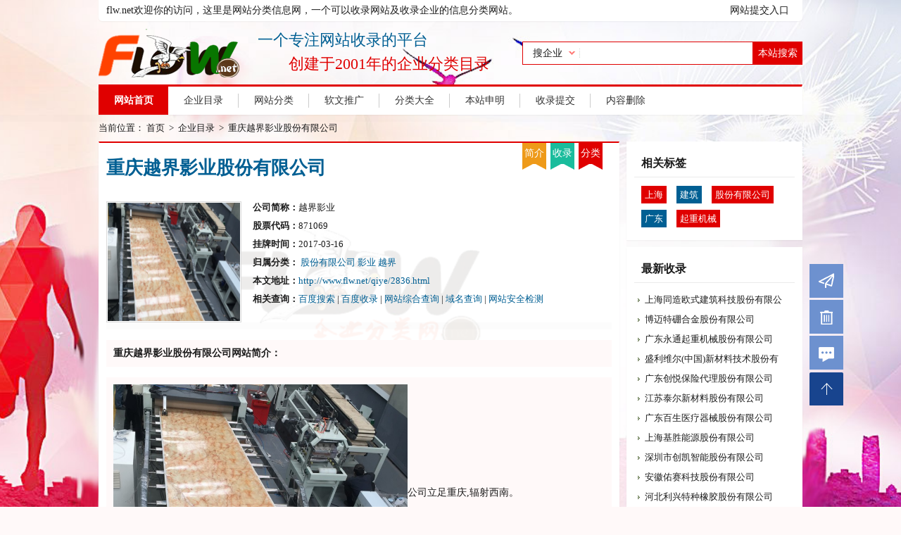

--- FILE ---
content_type: text/html
request_url: http://www.flw.net/qiye/2836.html
body_size: 6602
content:
<!DOCTYPE HTML>
<html>
<head>
<meta http-equiv="Content-Type" content="text/html; charset=utf-8" />
<title>重庆越界影业股份有限公司</title>
<meta name="Keywords" content="越界,股份有限公司,影业" />
<meta name="Description" content="公司立足重庆,辐射西南。以尊贵、豪华、时尚、多元的品牌风格、100%顾客满意的品质服务,打造重庆乃至整个大西南的一流影城;越界贯彻大" />
<meta http-equiv="Cache-Control" content="no-transform " />
<link href="/netimg/style/style.css" rel="stylesheet" type="text/css" />
<style>
body{background-image:url("/netimg/images/sybj.jpg"); background-repeat:no-repeat; background-attachment:fixed;background-position:center;background-size:cover;
font-family: 'Microsoft Yahei';
	font-size: 14px;}
</style>
</head>
<body>
<header class="wrapper">
  <div class="top"> flw.net欢迎你的访问，这里是网站分类信息网，一个可以收录网站及收录企业的信息分类网站。 <span class="adcode1"><a href="/shoulu/">网站提交入口</a></span></div>
  <div class="clearfix sobox"><a href="http://www.flw.net/" class="logo" title="网站分类目录"></a>
    <div class="search">
        <form name="sofrm" class="sofrm" method="get" action="/plus/search.php"  onSubmit="return checksearch(this)">
        <input name="mod" type="hidden" id="mod" value="search" />
        <input name="type" type="hidden" id="type" value="name" />
        <div id="selopt">
          <div id="cursel">搜企业</div>
        </div>
        <input name="q" type="text" class="sipt" id="query" onFocus="this.value='';" autofocus="autofocus" />
        <input type="submit" class="sbtn" value="本站搜索" />
      </form>
    </div>
  </div>
  <div class="navbox">
    <ul class="navbar">
      <li class="navcur"><a href="/">网站首页</a>
      <li><a href="/qiye/">企业目录</a></li>
      <li class="navline"></li>
      <li><a href="/wzfl/">网站分类</a></li>
      <li class="navline"></li>
      <li><a href="/rwtg/">软文推广</a></li>
     <li class="navline"></li>
      <li><a href="/wangzhidaquan.html">分类大全</a></li>
     <li class="navline"></li>
      <li><a href="/shenming/">本站申明</a></li>
     <li class="navline"></li>
      <li><a href="/shoulu/">收录提交</a></li>
     <li class="navline"></li>
      <li><a href="/shanchu/">内容删除</a></li>
	  
    </ul>
  </div>
</header>
<div class="blank10"></div>
<div class="wrapper">
  <div class="crumb">当前位置：<a href='http://www.flw.net/'>首页</a> > <a href='/qiye/'>企业目录</a> > <a href="">重庆越界影业股份有限公司</a></div>
  <div class="mainbox">
    <div class="mainbox-left">
      <div class="siteinfo">
        <h1 class="wtitle"><a href="" target="_blank">重庆越界影业股份有限公司</a></h1>
        <div class="clearfix params"><img src="/gongsi/img/gsv-lp.png" width="212" height="168" alt="重庆越界影业股份有限公司" class="wthumb" />
          <ul class="siteitem">
            <li><strong>公司简称：</strong>越界影业</li>
            <li><strong>股票代码：</strong>871069</li>
            <li><strong>挂牌时间：</strong>2017-03-16</li>
            <li><strong>归属分类：</strong><a href="/b2b/gufenyouxiangongsi_76_1.html" target="_blank" class="hot-tag" style="text-decoration:none;"> 股份有限公司 </a><a href="/b2b/yingye_272_1.html" target="_blank" class="hot-tag" style="text-decoration:none;"> 影业 </a><a href="/b2b/yuejie_1277_1.html" target="_blank" class="hot-tag" style="text-decoration:none;"> 越界 </a></li>
            <li><strong>本文地址：</strong><a href="http://www.flw.net/qiye/2836.html">http://www.flw.net/qiye/2836.html</a></li>
            <li><strong>相关查询：</strong><a rel="external nofollow" href="http://www.baidu.com/s?wd=重庆越界影业股份有限公司" target="_blank" title="重庆越界影业股份有限公司">百度搜索</a> | <a rel="external nofollow" href="http://www.baidu.com/s?wd=site%3Ahttp://www.flw.net/qiye/2836.html" target="_blank" title="重庆越界影业股份有限公司百度收录">百度收录</a> | <a rel="external nofollow" href="http://seo.chinaz.com/?host=http://www.flw.net/qiye/2836.html" target="_blank" title="重庆越界影业股份有限公司网站查询">网站综合查询</a> | <a rel="external nofollow" href="http://whois.chinaz.com/?DomainName=http://www.flw.net/qiye/2836.html" target="_blank" title="重庆越界影业股份有限公司网域名查询">域名查询</a> | <a rel="external nofollow" href="http://webscan.360.cn/index/checkwebsite?url=http://www.flw.net/qiye/2836.html" target="_blank" title="重庆越界影业股份有限公司网站安全检测">网站安全检测</a></li>
          </ul>
          <div class="blank10"></div>
          <div class="intro"><strong>重庆越界影业股份有限公司网站简介：</strong></div>
          <div class="intro"><img src="/gongsi/img/gsv.png">公司立足重庆,辐射西南。<br /><br />以尊贵、豪华、时尚、多元的品牌风格、100%顾客满意的品质服务,打造重庆乃至整个大西南的一流影城；越界贯彻大众化的票价策略,力求创造人人都消费的起的电影感受,让电影真正回归大众；凭借国际一流的影城设备、全数字化技术与管理模式、未来主义的五星级装修风格、光影浮动的超凡视听空间,让顾客真正领略高品质的服务和超值的视听享受。<br /><br />自2009年8月起,先后设立越界电影城郫县店、越界电影城巫山店、越界电影城北碚店、越界电影城永川店、越界电影城两江店,并逐步从一期渝、云、贵、川地区拓展至二期陕、湘、鄂、桂地区。<br /><br />连锁品牌经营,旨在创造快乐、成就卓越、演绎人生。<br /><br /></div>
          <ul class="wdata">
            <li class="line"><em class="red">
              <script src="/plus/count.php?view=yes&aid=2836&mid=2"type='text/javascript' language="javascript"></script>
              </em>人气指数</li>
            <li class="line"><em class="green">*</em>PageRank</li>
            <li class="line"><em class="green">*</em>百度权重</li>
            <li class="line"><em class="green">*</em>Sogou Rank</li>
            <li class="line"><em class="green">*</em>AlexaRank</li>
            <li><em class="red">2020-08-07</em>更新日期</li>
          </ul>
        </div>
        <div class="siteHonour">
          <ul>
            <li class="kuaishen">简介</li>
            <li class="tuijian">收录</li>
            <li class="lanmu">分类</li>
          </ul>
        </div>
      </div>
      <div class="blank10"></div>
      上一篇：没有了        下一篇：<a href='/qiye/2837.html'>苏州百联节能科技股份有限公司</a> 
      <div class="blank10"></div>
      <div class="clearfix relsite allcate" style="width:720px;">
        <div class="newbox-title">Alexa排名/搜索流量占比</div>
        <ul class="relsite-list-Alexa">
          <li><img src="https://traffic.alexa.com/graph?w=644&h=264&f=003366&r=6m&y=t&u=越界影业" width="230" height="180" alt="重庆越界影业股份有限公司Alexa排名"></li>
          <li><img rel="nofollow" src="https://traffic.alexa.com/graph?o=lt&y=q&b=ffffff&n=666666&f=999999&p=4e8cff&r=1y&t=2&z=0&c=1&h=150&w=340&u=越界影业" width="230" height="180" alt="重庆越界影业股份有限公司搜索流量占比"></li>
        </ul>
      </div>
      <div class="blank10"></div>
      <div class="clearfix relsite allcate" style="width:720px;">
        <div class="newbox-title" >相关站点</div>
        <ul class="relsite-list">
          <li><a href="/qiye/2851.html" target="_blank" title="上海同造欧式建"><img src="/gongsi/img/zhuanghuang-lp.png" width="129" height="100" alt="上海同造欧式建" />
            <p>上海同造欧式建</p>
            </a></li>
<li><a href="/qiye/2849.html" target="_blank" title="广东永通起重机"><img src="/gongsi/img/gse-lp.png" width="129" height="100" alt="广东永通起重机" />
            <p>广东永通起重机</p>
            </a></li>
<li><a href="/qiye/2848.html" target="_blank" title="博迈特硼合金股"><img src="/gongsi/img/diqiu-lp.png" width="129" height="100" alt="博迈特硼合金股" />
            <p>博迈特硼合金股</p>
            </a></li>
<li><a href="/qiye/2847.html" target="_blank" title="盛利维尔(中国"><img src="/gongsi/img/fengge-lp.png" width="129" height="100" alt="盛利维尔(中国" />
            <p>盛利维尔(中国</p>
            </a></li>
<li><a href="/qiye/2846.html" target="_blank" title="广东创悦保险代"><img src="/gongsi/img/woshi-lp.png" width="129" height="100" alt="广东创悦保险代" />
            <p>广东创悦保险代</p>
            </a></li>
<li><a href="/qiye/2845.html" target="_blank" title="江苏泰尔新材料"><img src="/gongsi/img/dating-lp.png" width="129" height="100" alt="江苏泰尔新材料" />
            <p>江苏泰尔新材料</p>
            </a></li>
<li><a href="/qiye/2844.html" target="_blank" title="广东百生医疗器"><img src="/gongsi/img/gse-lp.png" width="129" height="100" alt="广东百生医疗器" />
            <p>广东百生医疗器</p>
            </a></li>
<li><a href="/qiye/2843.html" target="_blank" title="上海基胜能源股"><img src="/gongsi/img/gsa-lp.png" width="129" height="100" alt="上海基胜能源股" />
            <p>上海基胜能源股</p>
            </a></li>
<li><a href="/qiye/2842.html" target="_blank" title="安徽佑赛科技股"><img src="/gongsi/img/jinjiang-lp.png" width="129" height="100" alt="安徽佑赛科技股" />
            <p>安徽佑赛科技股</p>
            </a></li>
<li><a href="/qiye/2841.html" target="_blank" title="深圳市创凯智能"><img src="/gongsi/img/yundong-lp.png" width="129" height="100" alt="深圳市创凯智能" />
            <p>深圳市创凯智能</p>
            </a></li>

        </ul>
      </div>
    </div>
    <div class="mainbox-right">
      <div class="newbox">
        <div class="newbox-title">相关标签</div>
        <ul id="tag">
          
          <li><a href="/b2b/shanghai_149_1.html" title="上海">上海</a></li>
          
          <li><a href="/b2b/jianzhu_682_1.html" title="建筑">建筑</a></li>
          
          <li><a href="/b2b/gufenyouxiangongsi_76_1.html" title="股份有限公司">股份有限公司</a></li>
          
          <li><a href="/b2b/guangdong_122_1.html" title="广东">广东</a></li>
          
          <li><a href="/b2b/qizhongjixie_1282_1.html" title="起重机械">起重机械</a></li>
          
        </ul>
      </div>
      <div class="blank10"></div>
      <div class="newbox">
        <div class="newbox-title">最新收录</div>
        <ul class="newbox-list">
          <li><a href="/qiye/2851.html" target="_blank" title="上海同造欧式建筑科技股份有限公">上海同造欧式建筑科技股份有限公</a></li>
<li><a href="/qiye/2848.html" target="_blank" title="博迈特硼合金股份有限公司">博迈特硼合金股份有限公司</a></li>
<li><a href="/qiye/2849.html" target="_blank" title="广东永通起重机械股份有限公司">广东永通起重机械股份有限公司</a></li>
<li><a href="/qiye/2847.html" target="_blank" title="盛利维尔(中国)新材料技术股份有">盛利维尔(中国)新材料技术股份有</a></li>
<li><a href="/qiye/2846.html" target="_blank" title="广东创悦保险代理股份有限公司">广东创悦保险代理股份有限公司</a></li>
<li><a href="/qiye/2845.html" target="_blank" title="江苏泰尔新材料股份有限公司">江苏泰尔新材料股份有限公司</a></li>
<li><a href="/qiye/2844.html" target="_blank" title="广东百生医疗器械股份有限公司">广东百生医疗器械股份有限公司</a></li>
<li><a href="/qiye/2843.html" target="_blank" title="上海基胜能源股份有限公司">上海基胜能源股份有限公司</a></li>
<li><a href="/qiye/2841.html" target="_blank" title="深圳市创凯智能股份有限公司">深圳市创凯智能股份有限公司</a></li>
<li><a href="/qiye/2842.html" target="_blank" title="安徽佑赛科技股份有限公司">安徽佑赛科技股份有限公司</a></li>
<li><a href="/qiye/2840.html" target="_blank" title="河北利兴特种橡胶股份有限公司">河北利兴特种橡胶股份有限公司</a></li>
<li><a href="/qiye/2839.html" target="_blank" title="天津海宏物流股份有限公司">天津海宏物流股份有限公司</a></li>
<li><a href="/qiye/2838.html" target="_blank" title="浙江广天电力设备股份有限公司">浙江广天电力设备股份有限公司</a></li>
<li><a href="/qiye/2837.html" target="_blank" title="苏州百联节能科技股份有限公司">苏州百联节能科技股份有限公司</a></li>
<li><a href="/qiye/2836.html" target="_blank" title="重庆越界影业股份有限公司">重庆越界影业股份有限公司</a></li>

        </ul>
      </div>
      <div class="blank10"></div>
      <div class="newbox">
        <div class="newbox-title">热门网站</div>
        <ul class="newbox-list">
          <li><a href="/qiye/356.html" target="_blank" title="巴中圣泉水务股份有限公司">巴中圣泉水务股份有限公司</a></li>
<li><a href="/qiye/315.html" target="_blank" title="四川川投水务集团射洪股份有限公">四川川投水务集团射洪股份有限公</a></li>
<li><a href="/qiye/653.html" target="_blank" title="深圳市轻松到家科技股份有限公司">深圳市轻松到家科技股份有限公司</a></li>
<li><a href="/qiye/55.html" target="_blank" title="江苏金丝利药业股份有限公司">江苏金丝利药业股份有限公司</a></li>
<li><a href="/qiye/2342.html" target="_blank" title="河南清泉凯瑞水务股份有限公司">河南清泉凯瑞水务股份有限公司</a></li>
<li><a href="/qiye/2403.html" target="_blank" title="江苏风和医疗器材股份有限公司">江苏风和医疗器材股份有限公司</a></li>
<li><a href="/qiye/1738.html" target="_blank" title="湖南恒康大药房股份有限公司">湖南恒康大药房股份有限公司</a></li>
<li><a href="/qiye/1704.html" target="_blank" title="山西博奥检测股份有限公司">山西博奥检测股份有限公司</a></li>
<li><a href="/qiye/2596.html" target="_blank" title="上海永升物业管理股份有限公司">上海永升物业管理股份有限公司</a></li>
<li><a href="/qiye/1744.html" target="_blank" title="广东汇伟塑胶股份有限公司">广东汇伟塑胶股份有限公司</a></li>

        </ul>
      </div>
      <div class="blank10"></div>
      <div class="newbox">
        <div class="newbox-title">最新浏览</div>
        <ul class="newbox-list">
          <li><a href="/qiye/64.html" target="_blank" title="文明蒙恬(广州)集团股份有限公司">文明蒙恬(广州)集团股份有限公司</a></li>
<li><a href="/qiye/439.html" target="_blank" title="江苏荣邦科技股份有限公司">江苏荣邦科技股份有限公司</a></li>
<li><a href="/qiye/1979.html" target="_blank" title="山东弘亚导体科技股份有限公司">山东弘亚导体科技股份有限公司</a></li>
<li><a href="/qiye/1926.html" target="_blank" title="山东东阿百年堂阿胶生物制品股份">山东东阿百年堂阿胶生物制品股份</a></li>
<li><a href="/qiye/257.html" target="_blank" title="江苏经纬盛世腾云再生资源股份有">江苏经纬盛世腾云再生资源股份有</a></li>
<li><a href="/qiye/414.html" target="_blank" title="湖州市南浔创业测绘与土地规划院">湖州市南浔创业测绘与土地规划院</a></li>
<li><a href="/qiye/686.html" target="_blank" title="天津金米特科技股份有限公司">天津金米特科技股份有限公司</a></li>
<li><a href="/qiye/711.html" target="_blank" title="武汉纵横智慧城市股份有限公司">武汉纵横智慧城市股份有限公司</a></li>
<li><a href="/qiye/761.html" target="_blank" title="河南铭视科技股份有限公司">河南铭视科技股份有限公司</a></li>
<li><a href="/qiye/115.html" target="_blank" title="北京中科建友科技股份有限公司">北京中科建友科技股份有限公司</a></li>

        </ul>
      </div>
      <div class="blank10"></div>
    </div>
    <div class="blank10"></div>
    <div class="clearfix allcate indexcatebox-sj hotdir">
      <div class="newbox-title">热门目录</div>
      <ul>
          <li><a href="http://www.23406.com/" target="_blank" title="中国站长导航">站长导航</a></li>
          <li><a href="http://www.8393.cn/" target="_blank">8393批量查询</a></li>
          <li><a href="http://tool.23406.com/" target="_blank">站长工具</a></li>
          <li><a href="http://www.flw.net/" target="_blank">企业分类网</a></li>
          <li><a href="http://www.qow.cn/" target="_blank">特殊符号大全</a></li>
          <li><a href="http://www.11213.com/" target="_blank">11213时间戳转换</a></li>
          <li><a href="http://www.sizichengyu.net/" target="_blank">四字成语大全</a></li>
          <li><a href="http://www.zow.cn/" target="_blank">zow作文大全</a></li>
          <li><a href="http://www.iiy.cn/" target="_blank">iiy站长工具</a></li>
          <li><a href="http://www.8873.net/" target="_blank">汉字转换拼音</a></li>
          <li><a href="http://www.chengyu9.com/" target="_blank">成语故事大全</a></li>
          <li><a href="http://www.wubitu.com/" target="_blank">五笔字根图</a></li> 
          <li><a href="http://www.qqc.net/" target="_blank">qqc成语查询</a></li> 
          <li><a href="http://www.xukn.com/" target="_blank">xukn测速网</a></li> 
          <li><a href="http://tianqi.23406.com" target="_blank">地方天气查询</a></li> 
          <li><a href="http://www.96techan.com/" target="_blank">96特产网</a></li> 
           <li><a href="http://www.33231.com/" target="_blank">数字大小写转换</a></li> 
      </ul>
    </div>
  </div>
</div>
<div class="blank10"></div>
<footer class="wrapper">
  <div class="footer">
    <div class="footer-nav"><a href="/">首页</a> | <a href="/about/">关于本站</a> | <a href="/shenming/">本站申明</a> | <a href="/shoulu/">收录提交</a> | <a href="/lianxi/">联系方式</a> | <a href="/sitemap.html">网站地图</a> | <a target="_blank" onClick="window.open('/shanchu/');">删除内容</a></div>
    <div class="footer-copy">网站分类目录 <a target="_blank" href="http://www.flw.net/">flw分类网</a> 本站是一个非营利性网站 永久免费开放<br>
       Copyright &copy; 2001-2021 www.flw.net.<a href="http://www.flw.net/" target="_blank">网站分类目录</a> 版权所有<br>
	   <p> </p>
	   </div>
  </div>
</footer>
<ul id="top">
  <li class="li4"><a target="_blank" onClick="window.open('/shoulu/');">提交</a></li>
  <li class="li5"><a target="_blank" onClick="window.open('/shanchu/');">删除</a></li>
  <li class="li6"><a target="_blank" onClick="window.open('tencent://message/?Menu=yes&uin=133&Service=58');">联系</a></li>
  <li class="li7"><a href="#">顶部</a></li>
</ul>
</body>
</html>


--- FILE ---
content_type: text/css
request_url: http://www.flw.net/netimg/style/style.css
body_size: 8939
content:
@charset "utf-8";
/*********************************************
 * 免费分类目录 flw.net. *
 ********************************************/
blockquote,body,button,dd,dl,dt,fieldset,form,h1,h2,h3,h4,h5,h6,hr,input,legend,li,ol,p,pre,td,textarea,th,ul{margin:0;padding:0}
body,button,input,select,textarea{font-family: 'Microsoft Yahei';
	font-size: 14px;}
h1,h2,h3,h4,h5,h6{font-size:100%}
address,cite,dfn,em,var{font-style:normal}
code,kbd,pre,samp{font-family:courier new,courier,monospace}
small{font-size:13px}
ol,ul{list-style:none}
a{text-decoration:none}
#myfrom input[type=reset],#myfrom input[type=submit],.siteinfo,a,div.allcate,div.allcate h3.listbox-title,div.allcate h3.scatbox-title,div.allcate:hover div.newbox-title,div.daili a,div.newbox,div.newbox div.newbox-title,div.topsite,div.topsite div.topsite-title,div.youke a,.thumb,.bw-bestbox-list li img,.wthumb,.relsite-list li img,.sitelist li .thumb{-webkit-transition:all .3s ease-out;transition:all .3s ease-out;-ms-transition:all .3s ease-out}
a:hover{text-decoration:underline}
sup{vertical-align:text-top}
sub{vertical-align:text-bottom}
legend{color:#000}
fieldset,img{border:0;vertical-align:middle}
button,input,select,textarea{font-size:100%}
table{border-collapse:collapse;border-spacing:0}
.clearfix:after{clear:both;display:block;visibility:hidden;height:1;content:'.';font-size:0; margin:0;padding:0;}
html .clearfix{zoom:1}
.blue{color:#005f93!important}
.red{color:#E00000!important}
.green{color:#1abc9c!important}
a.RSS{padding:0 2px;background-color:#E00000;color:#fff!important;text-decoration:none!important;font-size:13px}
a.RSS:hover{background-color:#f79186}
::selection{background:#E00000;color:#fff}
::-moz-selection{background:#E00000;color:#fff}
::-webkit-selection{background:#E00000;color:#fff}
::-webkit-scrollbar{width:10px;height:10px}
::-webkit-scrollbar-track{border-radius:0;background:rgba(0,0,0,.1);-webkit-box-shadow:inset 0 0 5px rgba(0,0,0,.2)}
::-webkit-scrollbar-thumb{background:rgba(0,0,0,.2)}
::-webkit-scrollbar-thumb,::-webkit-scrollbar-thumb:hover{border-radius:5px;-webkit-box-shadow:inset 0 0 5px rgba(0,0,0,.2)}
::-webkit-scrollbar-thumb:hover{background:rgba(0,0,0,.4)}
.add-right,.yq,.hotdir,div.addurl-left,div.addurl-right{background:#fff!important}
body{background:#fff9f9}
body,button,input,select,textarea{color:#1c1c1c;font-family:"Microsoft JhengHei",sans-serif;}
a{color:#1c1c1c;text-decoration:none}
a:hover{color:#E00000;text-decoration:underline}
.blank10{background:rgba(0,0,0,0.10); filter:alpha(Opacity=100);-moz-opacity:0.10;opacity: 0.10; margin:0;padding:0;}
.blank10,.blank11{clear:both;display:block;width:100%;height:10px;font-size:10px;line-height:10px}
.blank11{background:#fff}
.more{color:#999;font:13px 'Microsoft JhengHei'}
.gre{color:#080}
.org{color:#f60}
.wrapper{margin:0 auto;width:750pt}
.top{padding:5px 10px;border:1px solid transparent;border-radius:0 0 5px 5px;background:#fff;box-shadow:0 1px 2px rgba(0,0,0,.05)}
.top a {margin-right: 8px;}
.login-text{float:left;padding-top:10px;font:700 14px "Microsoft JhengHei"}
.login-text a{color:#fff;text-decoration:none}
.login-text a:hover{color:#980c20;font-weight:700}
.login-text span{color:red}
.login-textt{float:left;padding-top:10px;padding-left:250px;font:14px "Microsoft JhengHei"}
.login-textt a{color:#fff;text-decoration:none}
.login-status{float:right;padding-top:5px}
.top-ulogin a{float:left;display:block;margin-right:1px;width:68px;height:2pc;background:url(../images/sprite.png) no-repeat;color:#fff;text-align:center;text-decoration:none;font-size:13px;line-height:2pc}
.top-ulogin .qq{display:inline-block;width:15px;height:18px;background:url(../images/sprite.png) no-repeat -56px -290px}
.top-uinfo{padding-top:2px;color:#fff}
.top-uinfo a{margin:0 5px;color:#fff}
.siteinfo:hover,div.allcate:hover,div.newbox:hover,div.topsite:hover{border:1px solid #E00000}
div.allcate:hover div.newbox-title,div.allcate:hover h1.listbox-title,div.allcate:hover h3.listbox-title,div.allcate:hover h3.scatbox-title,div.newbox:hover div.newbox-title,div.topsite:hover div.topsite-title{border-bottom:1px solid #f79186}
.tuijian{color:red}
.adcode{padding:8px;border:1px solid transparent;background:#fff;box-shadow:0 1px 2px rgba(0,0,0,.05)}
.adcode1{float:right}
.sobox{padding-top:10px;height:5pc}
.logo{float:left;height:70px;background:url(../images/logo.png) no-repeat;background-size:200px 70px}
a.logo:before{display:block;margin-top:36px;margin-left:270px;color:#E00000;content:'创建于2001年的企业分类目录';font-size:22px;font-family:'Microsoft JhengHei'}
a.logo:after{display:block;margin-top:-64px;margin-left:226px;color:#005f93;content:'一个专注网站收录的平台';font-size:22px;font-family:'Microsoft JhengHei'}
.logo:hover{text-decoration:none}
.logo h1{display:none}
.search{float:right;padding-top:5px}
.sofrm{position:relative;display:block;padding-top:14px;width:398px}
.sipt:focus{border-color:#E00000}
.sbtn:focus,.sipt:focus{outline:0;box-shadow:none}
.sbtn:focus{background-color:#f79186}
.sipt{float:left;display:block;padding:6px 6px 6px 90px;width:230px;height:19px;border:1px solid #E00000;border-right:0;background:#fff;font-size:14px}
.sbtn{width:71px;height:33px;border:0;background-color:#E00000;color:#fff;cursor:pointer}
#selopt{position:absolute;top:17px;left:2px;width:90px;height:30px;background:url(../images/select.gif) no-repeat}
#cursel{display:block;overflow:hidden;width:90px;height:28px;text-indent:13px;line-height:28px;cursor:pointer}
#options{position:absolute;left:-2px;z-index:1000;display:none;width:5pc;border:1px solid #ccc;border-top:0;list-style:none}
#options li{clear:both;background:#fff;cursor:pointer}
#options li a{display:block;height:25px;color:#555;text-align:center;text-decoration:none;line-height:25px}
#options li a:hover{background-color:#f79186}
#options li a:hover,.current{display:block;color:#fff;text-decoration:none}
.current{background:#97c853}
.navbar{height:40px;border-top:3px solid #E00000;border-right:1px solid transparent;background:#fff;box-shadow:0 1px 2px rgba(0,0,0,.05)}
.navbar li{float:left;width:99px;height:40px;text-align:center;font-size:14px;line-height:40px}
.navbar li a{display:block;color:#333;text-decoration:none}
.navbar li a:hover{color:#E00000;font-weight:700}
.navbar .navline{display:block;margin-top:10px;width:1px;height:20px;background:#ccc}
.navbar .navcur{background:#E00000}
.navbar .navcur a,.navbar .navcur a:hover{color:#fff;font-weight:700}
.navbar .navcur span{display:inline-block;width:18px;height:1pc;background:url(../images/sprite.png) no-repeat -28px -295px}
.homebox-left{float:left;width:740px}
.homebox-right{float:right;width:250px}
.bestbox{border:1px solid transparent;background:#fff;box-shadow:0 1px 2px rgba(0,0,0,.05)}
.bestbox-title{height:38px;border-bottom:1px solid #d8d8d8;background:#f7f9fa;font-size:14px}
.bestbox-title span{display:block;width:150px;height:39px;border-right:1px solid #d8d8d8;background:#fff;text-align:center;font-weight:700;line-height:39px}
.bestbox-body{padding:2px 10px 10px}
.bestbox-list{padding-left:30px}
.bestbox-list li{float:left;overflow:hidden;width:109px;height:30px;white-space:nowrap;font-size:14px;line-height:30px}
.coolbox{border:1px solid transparent;background:#fff;box-shadow:0 1px 2px rgba(0,0,0,.05)}
.coolbox-title{display:block;padding-top:15px;font-size: 16px}
.coolbox-title span{padding:8px 15px;background:#E00000;color:#fff}
.coolbox-body{padding:10px}
.coolbox-list{padding-left:10px}
.coolbox-list li{height:30px;white-space:nowrap;font-size:14px;line-height:30px}
.coolbox-list li strong{float:left;display:block;width:50px;font-weight:400}
.coolbox-list li strong a{color:#E00000}
.coolbox-list li span{float:left;display:block;overflow:hidden;width:600px;white-space:nowrap}
.coolbox-list li span a{margin-right:30px}
.coolbox-list li em{float:right}
.coolbox-list .sline{display:block;margin:8px 0;width:auto;height:1px;background:#ccc}
.hcatebox{border:1px solid transparent;background:#fff;box-shadow:0 1px 2px rgba(0,0,0,.05)}
.hcatebox-one{float:left;margin:0 5px;width:188px;border-right:1px dotted #d8d8d8}
.hcatebox-one dt{padding:10px;font-size: 16px}
.hcatebox-one dt a{color:#407bc6}
.hcatebox-one dd{padding-left:10px}
.hcatebox-one dd a{float:left;width:55px;height:28px;text-align:center;font-size:14px}
.quick,.quick a{display:block;height:50px}
.quick a{float:left;margin:1px;width:123px;background:#E00000;color:#fff;text-align:center;text-decoration:none;font:700 18px/50px "Microsoft JhengHei"}
.quick a:hover{background:#4b8ad6}
.newsbox{border:1px solid transparent;background:#fff;box-shadow:0 1px 2px rgba(0,0,0,.05)}
.newsbox-title{display:block;padding-left:10px;height:39px;border-bottom:1px solid #eaeaea;font-size: 16px;line-height:39px}
.newsbox-list{padding:5px;padding-bottom:11px;padding-left:10px}
.newsbox-list li{overflow:hidden;padding:5px;padding-left:10px;width:210px;background:url(../images/arrow.gif) no-repeat left;white-space:nowrap;font-size:13px}
.newbox{padding:10px;border:1px solid transparent;background:#fff;box-shadow:0 1px 2px rgba(0,0,0,.05)}
.newbox-title{display:block;padding-left:10px;height:39px;border-bottom:1px solid #eaeaea;font-size: 16px;line-height:39px;font-weight:bold;}
.newbox-list{padding:10px 5px 0}
.newbox-list li{overflow:hidden;padding:5px;padding-left:10px;width:210px;background:url(../images/arrow.gif) no-repeat left;white-space:nowrap;font-size:13px;overflow:hidden;text-overflow:ellipsis;}
.newbox-list li span{float:right;color:#ccc;font-size:10px}
.exbox{border:1px solid transparent;background:#fff;box-shadow:0 1px 2px rgba(0,0,0,.05)}
.exbox-title{display:block;padding-left:10px;height:39px;border-bottom:1px solid #eaeaea;font-size: 16px;line-height:39px}
.exbox-body{padding:10px}
.exbox-list{padding-left:10px}
.exbox-list li{overflow:hidden;padding:4px;padding-left:10px;width:210px;background:url(../images/arrow.gif) no-repeat left;white-space:nowrap;font-size:13px}
.inbox{border:1px solid transparent;background:#fff;box-shadow:0 1px 2px rgba(0,0,0,.05)}
.inbox-title{display:block;padding-left:10px;height:35px;border-bottom:1px solid #eaeaea;font-size: 16px;line-height:35px}
.inbox-list{padding:10px}
.inbox-list li{float:left;margin-right:15px;padding-bottom:5px;font-size:13px}
.linkbox{border:1px solid transparent;background:#fff;box-shadow:0 1px 2px rgba(0,0,0,.05)}
.linkbox-title{display:block;padding-left:10px;height:35px;border-bottom:1px solid #eaeaea;font-size: 16px;line-height:35px}
.linkbox-list{padding:10px}
.linkbox-list li{float:left;margin-right:15px;padding-bottom:5px;font-size:13px}
.crumb{padding-bottom:10px;font-size:13px}
.crumb a{margin:0 3px}
.mainbox-left{float:left;width:740px;}
.mainbox-right{float:right;width:250px}
.scatbox{border:1px solid transparent;background:#fff;box-shadow:0 1px 2px rgba(0,0,0,.05)}
.scatbox-title{display:block;padding-left:10px;height:35px;border-bottom:1px solid #eaeaea;font-size: 16px;line-height:35px}
.scatbox-list{padding:10px}
.scatbox-list li{float:left;margin-right:15px;padding-bottom:5px;font-size:13px}
.scatbox-list li em{color:#999;font-size:10px}
.listbox{border:1px solid transparent;background:#fff;box-shadow:0 1px 2px rgba(0,0,0,.05)}
.listbox-title{display:block;padding-left:10px;height:39px;border-bottom:1px solid #eaeaea;font-size: 16px;line-height:39px}
.sitelist{padding:0 10px}
.sitelist li{position:relative;display:block;padding:15px 5px;height:75pt;border-bottom:1px dotted #e8e8e8}
.sitelist li .thumb{position:absolute;float:left;border:1px solid #d8d8d8}
.sitelist li .thumb:hover,.thumb:hover,.bw-bestbox-list li img:hover,.wthumb:hover,.relsite-list li img:hover{border: 1px solid #005f93;}
.sitelist li .info{position:absolute;margin-left:135px;width:580px}
.sitelist li .info h3{position:absolute;top:5px;display:block;height:15px;font-size:14px;line-height:13px}
.sitelist li .info h3 a{color:#005f93}
.sitelistCAO img{padding:2px;width:90pt;height:95px;border:1px solid #d8d8d8}
.sitelist li .info h3 img{margin-left:2px}
.sitelist li .info p{position:absolute;top:25px;display:block;overflow:hidden;width:550px;height:45px;font-size:13px;line-height:25px}
.sitelist li .info cite{position:absolute;top:76px;padding:0 10px 3px 0;color:#080;font-size:13px}
.gray-bg{background:#f9f9f9}
a.addfav,a.cate{color:#005f93}
a.addfav{padding-left:10px}
a.visit{padding-right:1pc;background:url(../images/link.png) no-repeat right;background-size:14px;color:#E00000!important;font-size:13px}
a.visit:hover{text-decoration:none}
.siteinfo{position:relative;padding:10px;border:1px solid transparent;border-top:2px solid #E00000!important;background:0 0;box-shadow:0 1px 2px rgba(0,0,0,.05)}
.wtitle{padding-top:8px;padding-bottom:15px;font-size:26px}
.wtitle a{color:#005f93}
.wtitle font{font:normal 13px normal}
.wdata{padding:8px 0;height:45px;background:#fff9f9;list-style:none;font:13px/20px Arial}
.wdata li{float:left;display:block;width:78px;color:#005f93;text-align:center}
.wdata li em{display:block;padding-top:3px;color:#666}
.line{border-right:1px dotted #bdc3c7}
.params{position:relative;padding-top:15px}
.wthumb{float:left;padding:1px;width:188px;border:1px solid #dadada;background:#fff}
.siteitem{margin-left:13pc;font-size:13px}
.siteitem li{padding-bottom:8px}
.siteitem li a{color:#005f93}
.intro{margin-top:15px;padding:10px;background-color:#fff9f9;font-size:14px}
.siteHonour ul li{position:relative;float:left;margin:0 3px;padding:6px 3px;background-color:#E00000;color:#fff}
.siteHonour ul li:after{right:0;border-right:0 solid transparent;border-left:15px solid transparent}
.siteHonour ul li:after,.siteHonour ul li:before{position:absolute;bottom:-8px;border-top:8px solid #E00000;content:close-quote}
.siteHonour ul li:before{left:0;border-right:15px solid transparent;border-left:0 solid transparent}
.siteHonour ul li.kuaishen:after,.siteHonour ul li.kuaishen:before{border-top:8px solid #ee9a19!important}
.siteHonour ul li.tuijian:after,.siteHonour ul li.tuijian:before{border-top:8px solid #1abc9c!important}
.siteHonour ul li.kuaishen{background-color:#ee9a19}
.siteHonour ul li.tuijian{background-color:#1abc9c}
.siteHonour ul li.lanmu{background-color:#E00000}
.siteHonour{position:absolute;top:0;right:0;padding-right:20px}
ul#tag{overflow:auto;padding:10px 5px 0;max-height:2in}
ul#tag li{display:inline-block;overflow:hidden;font-size:13px;line-height:30px}
#tag li a{margin:0 5px;padding:5px;background:#E00000;color:#fff;text-decoration:initial}
#tag li:nth-child(2n) a{background:#005f93}
#tag li a:hover{background:#f79186}
#tag li:nth-child(2n) a:hover{background:#6799b4}
.relsite{padding:10px;border:1px solid transparent;background:#fff;box-shadow:0 1px 2px rgba(0,0,0,.05)}
.relsite-title{display:block;padding-left:10px;height:39px;border-bottom:1px solid #eaeaea;font-size: 16px;line-height:39px}
.relsite-list,.relsite-list-Alexa{padding-top:5px}
.relsite-list li,.relsite-list-Alexa li{float:left;margin:1px;padding:3px 3px 2px;text-align:center;font-size:13px}
.relsite-list li img{width:129px;height:75pt}
.relsite-list li img,.relsite-list-Alexa li img{overflow:hidden;padding:2px;border:1px solid #d8d8d8}
.relsite-list-Alexa li img{width:345px;height:190px}
.relsite-list li p{display:block;overflow:hidden;width:130px;height:18px;white-space:nowrap;font-weight:400}
.relsite-list li a{color:#005f93;text-decoration:none}
.relsite-list li a:hover{color:#f30;text-decoration:underline}
.showpage a:hover{border:1px solid #E00000;text-decoration:none}
.artlist{padding:10px}
.artlist li{padding:8px}
.artlist li h3{font-size:14px}
.artlist li h3 a{color:#4784cd}
.artlist li p{line-height:25px}
.artlist li cite{display:block;margin-top:8px;padding:3px;border-top:1px solid #e8e8e8;border-bottom:1px solid #e8e8e8;background:#f9f9f9;color:#999}
.artinfo{padding:10px;border:1px solid transparent;border-top:2px solid #E00000;background:#fff;box-shadow:0 1px 2px rgba(0,0,0,.05)}
.artinfo-title{padding:15px 0;color:#f60;text-align:center;font-size:26px}
.artinfo-attr{text-align:center}
.artinfo-attr,.artinfo-cao{padding:5px;border-top:1px solid #e8e8e8}
.artinfo-cao{border-bottom:1px solid #e8e8e8;text-align:right}
.artinfo-cao a{color:#980c20;font-size:13px}
.artinfo-content{padding:10px;font-size:1pc;line-height:35px}
.artinfo-prev li{padding:5px;padding-left:10px;background:url(../images/arrow.gif) no-repeat left;font-size:13px}
.weblink th{height:30px;border-bottom:1px solid #eaeaea;background:#f9f9f9}
.weblink td{height:35px;border-bottom:1px dashed #ccc}
.linkinfo{padding:10px;border:1px solid transparent;border-top:2px solid #E00000;background:#fff;box-shadow:0 1px 2px rgba(0,0,0,.05)}
.linkname{padding-top:5px;padding-bottom:15px;border-bottom:1px dashed #e8e8e8;color:#f60;font-size:24px}
.linkitem{margin-left:10pc;font-size:13px}
.linkitem li{padding-bottom:10px}
.otherinfo-title{padding:5px;background:#f9f9f9;color:#333;font-weight:700;font-size:14px}
.otherinfo-body{padding:10px;font-size:14px;line-height:35px}
.showpage{display:block;padding:10px;text-align:left;font-size:13px}
.jump_page,.total_page{float:left;display:block;margin-right:5px;padding:2px 8px;border:1px solid #E00000;background:#E00000;color:#fff}
.first_page,.last_page,.next_page,.pages,.prev_page{float:left;display:block;margin-right:5px;padding:2px 8px;border:1px solid #e8e8e8;background:#fff;color:#333;text-decoration:none}
.current{float:left;display:block;margin-right:5px;padding:3px 8px;background:#E00000;color:#fff}
.artbox{border:1px solid transparent;background:#fff;box-shadow:0 1px 2px rgba(0,0,0,.05)}
.artbox-title{display:block;height:39px;border-bottom:1px solid #eaeaea;font-size: 16px;line-height:39px}
.artbox-list,.artbox-title{padding-left:10px}
.artbox-list li{overflow:hidden;padding:5px;padding-left:10px;width:210px;background:url(../images/arrow.gif) no-repeat left;white-space:nowrap;font-size:13px}
.artbox-list li span{float:right;color:#ccc;font-size:10px}
.webbox{border:1px solid transparent;background:#fff;box-shadow:0 1px 2px rgba(0,0,0,.05)}
.webbox-title{display:block;padding-left:10px;height:39px;border-bottom:1px solid #eaeaea;font-size: 16px;line-height:39px}
.webbox-list li{padding:8px}
.webbox-list li h3{font:700 14px Arial}
.webbox-list li h3 a{color:#4784cd}
.webbox-list li p{overflow:hidden;margin:3px 0;height:40px;line-height:20px}
.timelink{float:right}
.timelink a{margin:0 5px;color:#E00000;font-weight:400;font-size:13px}
a.timelink_bg{padding:3px;background:#E00000;color:#fff}
.arcbox{padding:10px;border:1px solid transparent;background:#fff;box-shadow:0 1px 2px rgba(0,0,0,.05)}
.arcbox-list{font-size:13px}
.arcbox-list li{padding:2px 0}
.arcbox-list li strong,.arcbox-list li b{padding:0 3px;background:#E00000;color:#fff;margin-right: 13px;}
.arcbox-list li a{padding:0 10px;color:#555}
.newbox .arcbox-list li a{padding:0 2px!important}
.allcate{padding:10px;border:1px solid transparent;background:0 0;box-shadow:0 1px 2px rgba(0,0,0,.05)}
.catebox{margin:5px}
.catebox h3{font-size:14px}
.catebox h3 a{color:#4784cd;text-decoration:none}
.catebox h3 em{color:#888;font:10px 400}
.catebox ul{display:block;margin-top:2px}
.catebox ul li{float:left;margin:1px;width:125px;height:23px;text-indent:30px;line-height:23px}
.catebox ul li em{color:#888;font:10px Arial}
.catebox ul li a{color:#444;text-decoration:none;font-size:13px}
.catebox ul li a:hover{color:#E00000;text-decoration:underline}
.bestbox ul li a,.indexcatebox ul li a,.indexcatebox-sj ul li a{font-size:14px}
.indexcatebox ul,.indexcatebox-sj ul{display:block;margin-top:10px}
.indexcatebox ul li{float:left;display:block;overflow:hidden;width:10%;height:28px;text-align:center;text-overflow:ellipsis;white-space:nowrap;line-height:28px}
.indexcatebox ul li h2{display:inline-block;font-weight:400}
.indexcatebox-sj ul li{float:left;width:20%;height:28px;text-align:center;line-height:28px}
.yq ul li{width:10%!important}
.hotdir ul li{width:4.75%!important}
.indexcatebox-sj ul li a{display:block;overflow:hidden;text-overflow:ellipsis;white-space:nowrap;font-size:14px}
.topsite{float:left;padding:10px;width:228px;border:1px solid transparent;background:#fff;box-shadow:0 1px 2px rgba(0,0,0,.05)}
.topsite-title{display:block;padding-left:10px;height:39px;border-bottom:1px solid #eaeaea;font-size: 16px;line-height:39px}
.topsite-list{padding:10px 5px 5px}
.topsite-list li{overflow:hidden;padding:0px 0;white-space:nowrap;font-size:13px}
.topsite-list li span{display:inline-block;margin-right:5px;width:14px;height:13px;background:#C7C7C7;color:#fff;text-align:center;font-size:12px;line-height:14px;margin-top:3px;float:left;}
.topsite-list li a{display:inline-block;overflow:hidden;width:134px;text-overflow:ellipsis;white-space:nowrap;}
.topsite-list li em{float:right}
.topsite-list li:nth-child(1) span{background:#E00000}
.topsite-list li:nth-child(2) span{background:#FB632E}
.topsite-list li:nth-child(3) span{background:#FF7A03}
.subbox{border:1px solid transparent;background:#fff;box-shadow:0 1px 2px rgba(0,0,0,.05)}
.subbox-title{padding:8px;border-bottom:1px solid #e8e8e8;background:#f9f9f9;font:700 14px "Microsoft JhengHei"}
.subbox-form{margin:30px 0 10px 250px}
.stepbox{margin:0 auto;padding:10px}
.stepbox p{padding:15px}
.textbox{margin-bottom:10px;padding:10px;border:1px dashed #f30;background:#ffe;color:#080;line-height:23px}
.add-left li{display:block;overflow:hidden;padding:8px}
.formbox li strong{float:left;display:block;width:75pt;height:25px;text-align:right;font-weight:400;line-height:2pc}
.formbox li p{float:left;padding-top:0}
.subbox-form #myfrom input.fbtn{width:75pt;border:2px solid #27ae60;background:#27ae60;color:#fff}
.subbox-form #myfrom input#ip:focus{border:2px solid #27ae60}
.fipt{padding:6px;border:1px solid #e8e8e8;background:#fff url(../images/ipt.png);font-size:13px}
.fbtn{width:60px;height:30px;border:0;background:#55a51c;color:#fff;cursor:pointer}
.resbox{padding:10px 15px;border:1px dashed #690;background:#f8fef4;font-size:13px;line-height:25px}
.resbox,.urlbox{margin:10px}
.urlbox-title{float:left;padding-top:3px;padding-right:30px;font-weight:700}
.urlbox-list li{float:left;padding:5px 0;padding-right:30px}
.footer{text-align:center;
	background:#fff;
    background: -webkit-gradient(linear, 0 0, 0 bottom, from(#fff), to(#fff9f9));
	background:-moz-linear-gradient(top, #fff, #fff9f9);  
	background:-o-linear-gradient(top, #fff, #fff9f9); 
font-size:13px;text-shadow: 1px 1px 1px #fff;}
.footer-nav{padding:8px 0 0;/* border-bottom:1px dotted #d8d8d8; */color:#ccc}
.footer-nav a{margin:0 8px}
.footer-copy{padding-top:5px;color:#999;line-height:23px}
.bw-homebox-hot{overflow:hidden}
.bw-homebox-hot .fl{float:left;width:250px}
.bw-homebox-hot li{overflow:hidden;width:220px;text-overflow:ellipsis;white-space:nowrap}
.bw-homebox-hot .fl .cate{padding-right:6px;color:#E00000}
.bw-homebox-hot .newshot{float:right;overflow:hidden;width:5in;border:1px solid #d8d8d8;background:#fff}
.bw-homebox-hot .newshot dl{clear:both;overflow:hidden;width:100%;border-bottom:1px solid #eaeaea}
.bw-homebox-hot .newshot dt{overflow:hidden;padding-top:10px;width:100%;text-align:center;text-overflow:ellipsis;white-space:nowrap;line-height:1.6em}
.bw-homebox-hot .newshot dt a{color:#E00000;font-weight:700;font-size:18px}
.bw-homebox-hot .newshot dd{overflow:hidden;padding:10px;height:51px;text-indent:28px;line-height:2em}
.bw-homebox-hot .newshot ul{overflow:hidden}
.bw-homebox-hot .newshot li{float:left;overflow:hidden;padding:5px 10px;width:220px;text-overflow:ellipsis;white-space:nowrap}
.bw-homebox-hot .newshot li .cate{padding-right:6px;color:#E00000}
.bw-bestbox-list li .b{font-weight: bold;}
.bw-bestbox-list li .o{color: #f30;}
.bw-bestbox-list li .g{color: #11b006}
/*.bw-bestbox-list li:nth-of-type(5){margin:10px 0 0}*/
.bw-bestbox-list li{float:left;overflow:hidden;margin:10px 0px 0;width:20%;}
.bw-bestbox-list li i.icon {float: left;margin-right: 2px;width: 16px;height: 16px;overflow: hidden;background-repeat: no-repeat;background-size: 16px;}
.bw-bestbox-list li img{overflow:hidden;padding:2px;width:129px;height:75pt;border:1px solid #d8d8d8}
.bw-bestbox-list li span{display:block;overflow:hidden;height:30px;text-align:center;line-height:22px}
.bw-homebox-qiuky{overflow:hidden}
.bw-homebox-qiuky .newsbox{float:right;width:362px;height:370px}
.bw-homebox-qiuky .fl{float:left}
.bw-homebox-qiuky .newsbox .cate{padding-right:6px;color:#E00000}
.bw-homebox-qiuky .newsbox span{float:right;color:#ccc;font-size:13px}
.bw-homebox-qiuky .newsbox-list li{padding:6px 0;width:340px;background:0 0}
.bw-quick-list{overflow:hidden}
.bw-quick-list li{padding:5px 10px}
.bw-quick-list dl{clear:both;overflow:hidden}
.bw-quick-list dt{float:left;overflow:hidden;width:136px;height:75pt}
.bw-quick-list dt img{overflow:hidden;padding:2px;width:130px;height:93px;border:1px solid #d8d8d8}
.bw-quick-list dd{overflow:hidden;margin-left:140px}
.bw-quick-list dd a{color:#E00000;font-size:1pc}
.bw-quick-list dd a.url{color:#276420;font-size:13px}
.vcatebox{overflow:hidden;border:1px solid transparent;background:#fff;box-shadow:0 1px 2px rgba(0,0,0,.05)}
.vcatebox-one{clear:both}
.vcatebox-one dt{padding:10px;font-size: 16px}
.vcatebox-one dt a{color:#407bc6}
.vcatebox-one dd{padding-left:10px}
.vcatebox-one dd a{float:left;width:55px;height:28px;text-align:center;font-size:14px}
.website-count{overflow:hidden;padding:10px;line-height:2em}
.website-count span{color:red}
div.addurl-left{float:left;width:390px}
div.addurl-right{float:right;width:575px}
div.addurl-left,div.addurl-right{font-size:14px}
div.addurl-left>ul{padding:10px;background-color:#fff9f9;list-style:decimal inside}
div.addurl-left>ul li{margin-bottom:3px}
div.daili a,div.youke a{display:block;color:#fff;text-align:center;line-height:30px}
div.daili a{background-color:#005f93}
div.daili a:hover{background-color:#6799b4}
div.youke a{background-color:#E00000}
div.youke a:hover{background-color:#f79186}
div.addLinks button{width:75pt;border:2px solid #fff9f9;background:#fff9f9}
div.addLinks input{width:286px;border:2px solid #fff9f9}
ul.daohang,ul.dir,ul.spider{overflow:hidden;padding:10px 5px 0;text-align:center}
ul.spider li{width:33.33%}
ul.dir li,ul.spider li{float:left;display:inline-block}
ul.dir li{width:20%}
#myfrom .linobox{display:none}
#myfrom{font-size:14px}
#key{width:30px!important}
#myfrom input,#myfrom select,#myfrom textarea{border:2px solid #fff9f9}
#myfrom input[type=button]{margin-left:-2px;padding:0 5px;border:2px solid #83b3cd;background:#83b3cd;color:#fff;cursor:pointer}
#myfrom input:focus,#myfrom select:focus,#myfrom textarea:focus{outline:0;border:2px solid #83b3cd;box-shadow:none}
#myfrom select{width:81px!important;height:25px}
#myfrom input[type=text],#myfrom textarea{box-sizing:border-box;padding-left:3px;width:260px;background:0 0}
#myfrom input[type=submit]{background:#fff9f9}
#myfrom input[type=reset],#myfrom input[type=submit]{padding:0 10px;color:#fff;cursor:pointer}
#myfrom .tijiao[type=submit],#myfrom input[type=reset]{border:2px solid #E00000;background:#E00000}
#myfrom .tijiao:hover,#myfrom input[type=reset]:hover{border:2px solid #f79186;background:#f79186}
#num1,#num2{display:inline-block;padding:0 10px;border:2px solid #27ae60;background:#27ae60;color:#fff}
.hint{height:40px}
.hint a{display:inline-block;padding:5px 10px;background:#27ae60;color:#fff}
.add-left{float:left;width:470px}
.add-right{float:right;width:497px}
li.alertsite{display:inline-block;padding:5px 10px;background:#ee9a19;color:#fff}
ul.domain-list{padding:10px}
ul.domain-list li{display:inline-block;box-sizing:border-box;padding-right:40px;width:33.33%;text-align:right;line-height:30px}
a.domainSo{display:inline-block;margin-bottom:-4px;margin-left:5px;width:15px;height:15px;background:url(../images/domainSo.png) no-repeat;background-size:13px}
a.domainSo:hover{margin-bottom:-3px}
.add-left,.mainbox-left{background:url(../images/domainbg.png);background-size:652px;background-position-x:3pc;background-position-y:-75px;position: relative;}
/* 待审核页面加强版 */
i.wait{position:absolute;top:0;right:0;z-index:999;display:block;width:740px;height:355px;background:url(../images/wait.png) no-repeat;background-position:559px 122px;background-size:162px;opacity:.8}
/* 阿帕云 */
apy#apy:hover{color:#E00000;text-decoration:underline;cursor:pointer}
/* 友链内页 */
i.yl-i a{text-decoration:underline}i.yl-i{float:right;font-size:13px;font-family:"Microsoft JhengHei";font-weight:normal;font-style:inherit}
/*  返回顶部  */
ul#top{list-style:none;position:fixed;width:54px;left:50%;margin-left:510px;bottom:20%;overflow:hidden}
ul#top li{position:relative;width:48px;height:48px;background:red;margin-top:3px;cursor:pointer;overflow:hidden}
#top .li3{background:url(../images/sprite.png) 0 -153px}
#top .li4{background:url(../images/sprite.png) 0 -204px}
#top .li5{background:url(../images/sprite.png) 0 -255px}
#top .li6{background:url(../images/sprite.png) 0 -306px}
#top .li7{background:url(../images/sprite.png) 0 -356px}
#top a{content:attr(data-text);position:absolute;top:0;left:0;width:100%;height:100%;line-height:48px;font-size:12px;font-weight:700;color:#fff!important;border-radius:3px;background-color:#18448e;text-decoration:none!important;text-align:center;-webkit-transform-origin:170% 50%;transform-origin:170% 50%;-webkit-transform:rotate3d(0,0,1,90deg);transform:rotate3d(0,0,1,90deg);-webkit-transition:-webkit-transform .3s ease-in;transition:transform .3s ease-in;opacity:0\9;filter:alpha(opacity=0)\9}
#top li:hover a{-webkit-transform:rotate3d(0,0,1,0deg);transform:rotate3d(0,0,1,0deg);-webkit-transition-timing-function:ease-out;transition-timing-function:ease-out}
#SOHUCS #SOHU_MAIN .module-cmt-box .post-wrap-w .post-wrap-main{background:0 0!important}
#SOHUCS #SOHU_MAIN .module-cmt-footer .section-service-w,#SOHUCS #SOHU_MAIN .module-cmt-footer .section-service-w .service-wrap-w,#SOHUCS #SOHU_MAIN .module-cmt-footer .section-service-w .service-wrap-w a{display:none!important}
/* 待审核页面去色 */
#grayscale100{-webkit-filter:grayscale(100%);-moz-filter:grayscale(100%);-ms-filter:grayscale(100%);-o-filter:grayscale(100%);filter:grayscale(100%);filter:gray;}


.dede_pages{
}
.dede_pages ul{
	float:left;
	padding:12px 0px 12px 16px;
}
.dede_pages ul li{
	float:left;
	font-family:Tahoma;
	line-height:17px;
	margin-right:6px;
	border:1px solid #E9E9E9;
}
.dede_pages ul li a{
	float:left;
	padding:2px 4px 2px;
	color:#555;
	display:block;
}
.dede_pages ul li a:hover{
	color:#690;
	text-decoration:none;
	padding:2px 4px 2px;
}
.dede_pages ul li.thisclass,
.dede_pages ul li.thisclass a,.pagebox ul li.thisclass a:hover{
	background-color:#F8F8F8;
	padding:2px 4px 2px;
	font-weight:bold;
}
.dede_pages .pageinfo{
	line-height:21px;
	padding:12px 10px 12px 16px;
	color:#999;
}
.dede_pages .pageinfo strong{
	color:#555;
	font-weight:normal;
	margin:0px 2px;
}